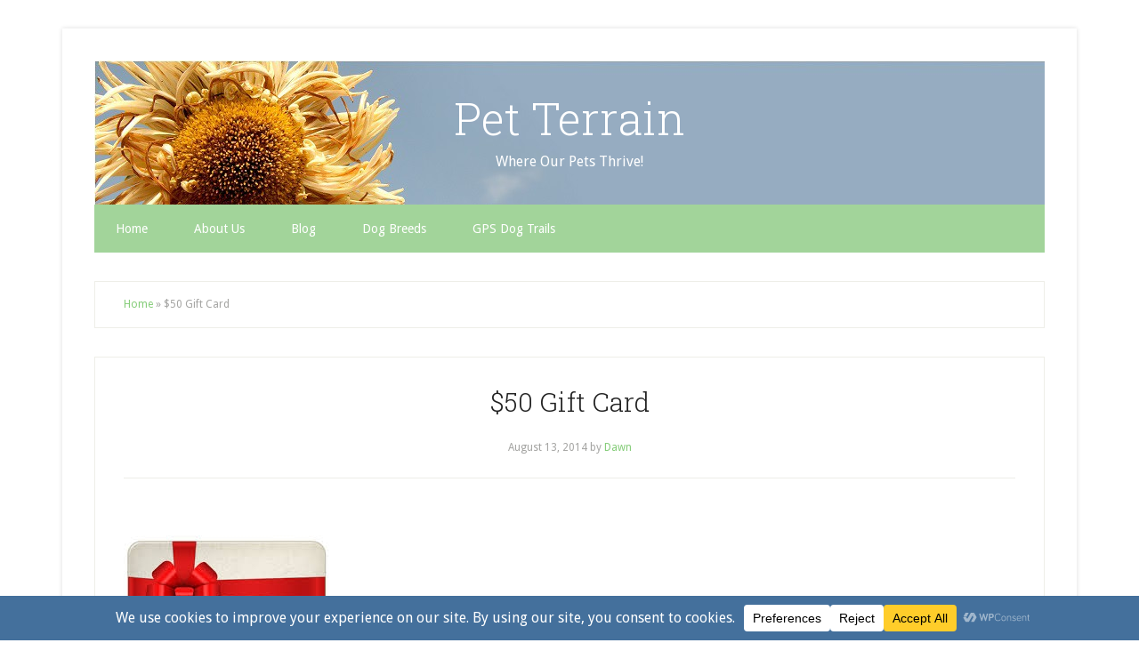

--- FILE ---
content_type: application/javascript; charset=UTF-8
request_url: https://petterrain.com/wp-content/plugins/wp-spamshield/js/jscripts.php
body_size: 444
content:
function wpss_set_ckh(n,v,e,p,d,s){var t=new Date;t.setTime(t.getTime());if(e){e=e*1e3}var u=new Date(t.getTime()+e);document.cookie=n+'='+escape(v)+(e?';expires='+u.toGMTString()+';max-age='+e/1e3+';':'')+(p?';path='+p:'')+(d?';domain='+d:'')+(s?';secure':'')}function wpss_init_ckh(){wpss_set_ckh('3b826e3c9324ddfd7e3e671abf671c32','8ee088a08953585bb0b48594054290a5','14400','/','petterrain.com','secure');wpss_set_ckh('SJECT2601','CKON2601','3600','/','petterrain.com','secure');}wpss_init_ckh();jQuery(document).ready(function($){var h="form[method='post']";$(h).submit(function(){$('<input>').attr('type','hidden').attr('name','764f3a13ef52b3062e1e38f7ee1c2b5c').attr('value','8e0359faf10fd2f86397eb74a5a2547c').appendTo(h);return true;})});
// Generated in: 0.000208 seconds
